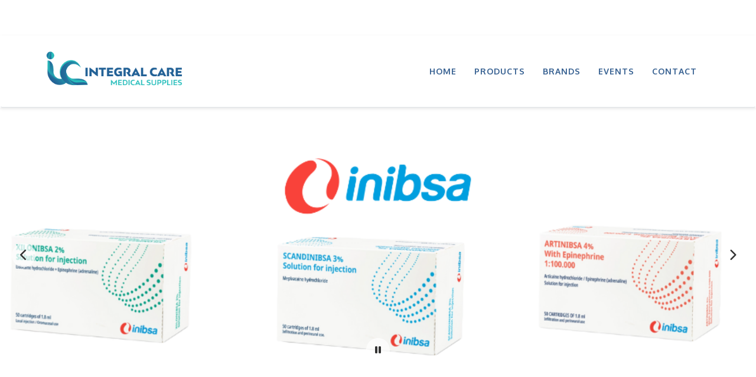

--- FILE ---
content_type: text/html; charset=utf-8
request_url: http://integralcareqa.com/Home/Contact
body_size: 5493
content:
<!DOCTYPE html>
<html lang="en">
<head>
    <meta charset="UTF-8">
    <meta http-equiv="X-UA-Compatible" content="IE=edge">
    <meta name="viewport" content="width=device-width, initial-scale=1.0">
    <title>Integral Care Qatar</title>
    <script src="https://kit.fontawesome.com/054db2976a.js" crossorigin="anonymous"></script>
    <!-- Bootstrap -->
    <link href="https://cdn.jsdelivr.net/npm/bootstrap@5.1.3/dist/css/bootstrap.min.css" rel="stylesheet" integrity="sha384-1BmE4kWBq78iYhFldvKuhfTAU6auU8tT94WrHftjDbrCEXSU1oBoqyl2QvZ6jIW3" crossorigin="anonymous">
    <link rel="stylesheet" href="https://cdnjs.cloudflare.com/ajax/libs/hover.css/2.1.1/css/hover-min.css" integrity="sha512-SJw7jzjMYJhsEnN/BuxTWXkezA2cRanuB8TdCNMXFJjxG9ZGSKOX5P3j03H6kdMxalKHZ7vlBMB4CagFP/de0A==" crossorigin="anonymous" referrerpolicy="no-referrer" />
    <link rel="stylesheet" href="/css/fi/style.css">
    <!--Google fonts-->
    <link rel="preconnect" href="https://fonts.googleapis.com">
    <link rel="preconnect" href="https://fonts.gstatic.com" crossorigin>
    <link href="https://fonts.googleapis.com/css2?family=Oxygen:wght@300;400;700&display=swap" rel="stylesheet">
    <link rel="stylesheet" href="/css/owl.carousel.min.css">
    <link rel="stylesheet" href="/css/owl.theme.default.min.css">
    <link rel="stylesheet" href="/css/style.css">

    <!-- Favicon -->
    <link rel="apple-touch-icon" sizes="180x180" href="/img/favicon/apple-touch-icon.png">
    <link rel="icon" type="image/png" sizes="32x32" href="/img/favicon/favicon-32x32.png">
    <link rel="icon" type="image/png" sizes="16x16" href="/img/favicon/favicon-16x16.png">
    <link rel="manifest" href="/img/favicon/site.webmanifest">
    <link rel="mask-icon" href="/img/favicon/safari-pinned-tab.svg" color="#5bbad5">
    <link rel="shortcut icon" href="/img/favicon/favicon.ico">
    <meta name="msapplication-TileColor" content="#da532c">
    <meta name="msapplication-config" content="/img/favicon/browserconfig.xml">
    <meta name="theme-color" content="#ffffff">

    <link href="/Content/css?v=MDbdFKJHBa_ctS5x4He1bMV0_RjRq8jpcIAvPpKiN6U1" rel="stylesheet"/>

    <script src="/bundles/modernizr?v=wBEWDufH_8Md-Pbioxomt90vm6tJN2Pyy9u9zHtWsPo1"></script>

    <script src="/bundles/jquery?v=FVs3ACwOLIVInrAl5sdzR2jrCDmVOWFbZMY6g6Q0ulE1"></script>

    <script src="https://code.jquery.com/jquery-3.6.0.js"></script>
    <script src="/Scripts/tinymce/jquery.tinymce.js" type="text/javascript"></script>

    <style>
        /* Sticky header styles */
        header {
            position: sticky;
            top: 0;
            z-index: 1000;
            background-color: white;
            box-shadow: 0 2px 5px rgba(0,0,0,0.1);
        }

        /* Adjust body content to account for sticky header */
        body {
            padding-top: 60px;
        }

        /* Ensure smooth transitions */
        html {
            scroll-behavior: smooth;
        }

        /* Carousel Styles */
        #subHeader {
            height: 400px;
            overflow: hidden;
            position: relative;
            margin-bottom: 30px;
        }

        .carousel-container {
            width: 100%;
            height: 100%;
            position: relative;
        }

        .carousel-slide {
            width: 100%;
            height: 100%;
            position: absolute;
            top: 0;
            left: 0;
            opacity: 0;
            transition: opacity 1s ease-in-out;
            background-size: cover;
            background-position: center;
            background-repeat: no-repeat;
        }

        .carousel-slide.active {
            opacity: 1;
        }

        /* Carousel Controls */
        .carousel-controls {
            position: absolute;
            bottom: 20px;
            left: 50%;
            transform: translateX(-50%);
            display: flex;
            gap: 10px;
            z-index: 10;
        }

        .carousel-nav {
            position: absolute;
            top: 50%;
            width: 100%;
            display: flex;
            justify-content: space-between;
            transform: translateY(-50%);
            z-index: 10;
        }

        .carousel-arrow {
            width: 40px;
            height: 40px;
            background-color: rgba(255,255,255,0.7);
            border-radius: 50%;
            display: flex;
            align-items: center;
            justify-content: center;
            cursor: pointer;
            margin: 0 20px;
            transition: all 0.3s ease;
        }

        .carousel-arrow:hover {
            background-color: rgba(255,255,255,0.9);
        }

        .carousel-arrow i {
            color: #333;
            font-size: 20px;
        }

        .carousel-pause {
            width: 40px;
            height: 40px;
            background-color: rgba(255,255,255,0.7);
            border-radius: 50%;
            display: flex;
            align-items: center;
            justify-content: center;
            cursor: pointer;
            transition: all 0.3s ease;
        }

        .carousel-pause:hover {
            background-color: rgba(255,255,255,0.9);
        }

        .carousel-pause i {
            color: #333;
            font-size: 16px;
        }

        /* Responsive adjustments */
        @media screen and (max-width: 768px) {
            #subHeader {
                height: 250px;
            }

            .carousel-arrow,
            .carousel-pause {
                width: 30px;
                height: 30px;
            }

            .carousel-arrow i,
            .carousel-pause i {
                font-size: 14px;
            }
        }
    </style>
</head>
<body>
    <!-- Header section remains unchanged -->
    <header>
        <nav class="navbar navbar-expand-lg navbar-light bg-white bg-light pt-0 pb-0 border-bottom">
            <div class="container">
                <a class="navbar-brand" href="/">
                    <img src="/img/HE-Logo.png" alt="Logo" width="250">
                </a>
                <button class="navbar-toggler" type="button" data-bs-toggle="collapse" data-bs-target="#navbarSupportedContent" aria-controls="navbarSupportedContent" aria-expanded="false" aria-label="Toggle navigation">
                    <i class="fa-solid fa-bars menuIcon"></i>
                </button>
                <div class="collapse navbar-collapse" id="navbarSupportedContent">
                    <ul class="navbar-nav ms-auto mb-2 mb-lg-0" style="float:right">
                        <li class="nav-item">
                            <a class="nav-link" href="/HomeModels/">Home</a>
                        </li>
                        <li class="nav-item">
                            <a class="nav-link" id="prodbutn">Products</a>
                        </li>
                        <li class="nav-item">
                            <a class="nav-link" href="/Partners/Index2">Brands</a>
                        </li>
                        <li class="nav-item">
                            <a class="nav-link" href="/Events/">Events</a>
                        </li>
                        <li class="nav-item">
                            <a class="nav-link" href="/Home/Contact">Contact</a>
                        </li>
                    </ul>
                </div>
            </div>
        </nav>
        <div class="container searchForm d-none">
            <nav class="navbar navbar-expand-lg navbar-light bg-white bg-light pt-0 pb-0 border-bottom">
                <div class="container">
                    <div class="collapse navbar-collapse" id="navbarSupportedContent">
                        <ul class="navbar-nav ms-auto mb-2 mb-lg-0" style="float:right">
                            
    <li class="nav-item dropdown" id="myDropdown">
        <a class="nav-link dropdown-toggle" href="javascript:void(0)" data-bs-toggle="dropdown">  DENTAL  </a>
        <ul class="dropdown-menu">
            <li class="dropdown-submenu">
                <a class="dropdown-item test" href="javascript:void(0)"> Categories &raquo;</a>
                <ul class="dropdown-menu">
                    <li><a class="dropdown-item" href="/SubCategories/Details/1">Etching &amp; Bond</a></li>
                    <li><a class="dropdown-item" href="/SubCategories/Details/2">Impression Materials</a></li>
                    <li><a class="dropdown-item" href="/SubCategories/Details/3">Instruments </a></li>
                    <li><a class="dropdown-item" href="/SubCategories/Details/4">miscellaneous </a></li>
                    <li><a class="dropdown-item" href="/SubCategories/Details/5">Restotative </a></li>
                    <li><a class="dropdown-item" href="/SubCategories/Details/12">Cement &amp; Temporary Materials</a></li>
                    <li><a class="dropdown-item" href="/SubCategories/Details/13"> Disposible</a></li>
                    <li><a class="dropdown-item" href="/SubCategories/Details/14">Endodontic</a></li>
                    <li><a class="dropdown-item" href="/SubCategories/Details/17">Anesthesia</a></li>
                    <li><a class="dropdown-item" href="/SubCategories/Details/18">VENEER</a></li>
                    <li><a class="dropdown-item" href="/SubCategories/Details/19">whitening </a></li>
                    <li><a class="dropdown-item" href="/SubCategories/Details/22">Polishing </a></li>
                    <li><a class="dropdown-item" href="/SubCategories/Details/23">Implant</a></li>
                    <li><a class="dropdown-item" href="/SubCategories/Details/28">Accessories</a></li>
                    <li><a class="dropdown-item" href="/SubCategories/Details/30">Orthodontic </a></li>

                </ul>
            </li>
                                  <li class="dropdown-submenu">
                <a class="dropdown-item test" href="javascript:void(0)"> Partners &raquo; </a>
                <ul class="dropdown-menu">
                        <li><a class="dropdown-item" href="/Partners/Details/26">Produits Dentaires SA</a></li>
                        <li><a class="dropdown-item" href="/Partners/Details/27">Smile Line </a></li>
                        <li><a class="dropdown-item" href="/Partners/Details/28">i-dental </a></li>
                        <li><a class="dropdown-item" href="/Partners/Details/29">beyond</a></li>
                        <li><a class="dropdown-item" href="/Partners/Details/31">TDV</a></li>
                        <li><a class="dropdown-item" href="/Partners/Details/32">inibsa</a></li>
                        <li><a class="dropdown-item" href="/Partners/Details/34">vista</a></li>
                        <li><a class="dropdown-item" href="/Partners/Details/35">keystone </a></li>
                        <li><a class="dropdown-item" href="/Partners/Details/36">DiaDent</a></li>
                        <li><a class="dropdown-item" href="/Partners/Details/37">Lascod </a></li>
                        <li><a class="dropdown-item" href="/Partners/Details/38">Zogear </a></li>
                        <li><a class="dropdown-item" href="/Partners/Details/45">ivoclar</a></li>
                        <li><a class="dropdown-item" href="/Partners/Details/46">Microcopy </a></li>
                        <li><a class="dropdown-item" href="/Partners/Details/47">EVE </a></li>
                        <li><a class="dropdown-item" href="/Partners/Details/48">ZimVie</a></li>
                        <li><a class="dropdown-item" href="/Partners/Details/49">tgDent</a></li>
                        <li><a class="dropdown-item" href="/Partners/Details/50">DB ORTHODONTICS</a></li>
                        <li><a class="dropdown-item" href="/Partners/Details/51">TiaDent</a></li>
                        <li><a class="dropdown-item" href="/Partners/Details/58">Accessories</a></li>
                  
                </ul>
            </li>
        </ul>
    </li>
    <li class="nav-item dropdown" id="myDropdown">
        <a class="nav-link dropdown-toggle" href="javascript:void(0)" data-bs-toggle="dropdown">  EQUIPMENT  </a>
        <ul class="dropdown-menu">
            <li class="dropdown-submenu">
                <a class="dropdown-item test" href="javascript:void(0)"> Categories &raquo;</a>
                <ul class="dropdown-menu">
                    <li><a class="dropdown-item" href="/SubCategories/Details/21">Machine </a></li>

                </ul>
            </li>
                                  <li class="dropdown-submenu">
                <a class="dropdown-item test" href="javascript:void(0)"> Partners &raquo; </a>
                <ul class="dropdown-menu">
                        <li><a class="dropdown-item" href="/Partners/Details/39">Trident</a></li>
                        <li><a class="dropdown-item" href="/Partners/Details/40">MGF</a></li>
                        <li><a class="dropdown-item" href="/Partners/Details/41">WOODPECKER</a></li>
                        <li><a class="dropdown-item" href="/Partners/Details/52">Cefla - Mocom</a></li>
                  
                </ul>
            </li>
        </ul>
    </li>
    <li class="nav-item dropdown" id="myDropdown">
        <a class="nav-link dropdown-toggle" href="javascript:void(0)" data-bs-toggle="dropdown">  DENTAL LABORATORY  </a>
        <ul class="dropdown-menu">
            <li class="dropdown-submenu">
                <a class="dropdown-item test" href="javascript:void(0)"> Categories &raquo;</a>
                <ul class="dropdown-menu">
                    <li><a class="dropdown-item" href="/SubCategories/Details/29">Material</a></li>
                    <li><a class="dropdown-item" href="/SubCategories/Details/25">Machine</a></li>
                    <li><a class="dropdown-item" href="/SubCategories/Details/27">Other</a></li>

                </ul>
            </li>
                                  <li class="dropdown-submenu">
                <a class="dropdown-item test" href="javascript:void(0)"> Partners &raquo; </a>
                <ul class="dropdown-menu">
                        <li><a class="dropdown-item" href="/Partners/Details/53">IVOCLAR</a></li>
                        <li><a class="dropdown-item" href="/Partners/Details/54">VHF</a></li>
                        <li><a class="dropdown-item" href="/Partners/Details/55">SIRIO</a></li>
                        <li><a class="dropdown-item" href="/Partners/Details/56">EVE</a></li>
                        <li><a class="dropdown-item" href="/Partners/Details/57">BLOOMDEN</a></li>
                  
                </ul>
            </li>
        </ul>
    </li>

                        </ul>
                    </div>
                </div>
            </nav>
        </div>
    </header>

    <!-- Image Carousel Section with Controls -->
    <div id="subHeader">
        <div class="carousel-container">
            <!-- Navigation Arrows -->
            <div class="carousel-nav">
                <div class="carousel-arrow" onclick="prevSlide()">
                    <i class="fas fa-chevron-left"></i>
                </div>
                <div class="carousel-arrow" onclick="nextSlide()">
                    <i class="fas fa-chevron-right"></i>
                </div>
            </div>

            <!-- Pause Button -->
            <div class="carousel-controls">
                <div class="carousel-pause" onclick="togglePause()">
                    <i class="fas fa-pause"></i>
                </div>
            </div>

            <!-- Carousel Slides -->
            
   
            <div class="carousel-slide active" style="background-image: url('/corsouls/638855637028308450inibsa website (1).png')"></div>
            <div class="carousel-slide" style="background-image: url('/corsouls/6388556357020134132.png')"></div>
            <div class="carousel-slide" style="background-image: url('/corsouls/6388556354926262421.png')"></div>
            <div class="carousel-slide" style="background-image: url('/corsouls/638855627876441448mocom website.png')"></div>




        </div>
    </div>

    <!-- Main section -->
    <main>
        
<main class="mainP sectionPadding">
    <div class="container text-grey">
        <p class="text-center">
            We are always happy to hear from you. <br>
            Our professional team is ready to fulfill your requests quickly and accurately
        </p>
        <div class="row mt-5">
            <div class="col-lg-5 mb-3">
                <h4 class="text-blue-s">We Welcome You To Contact Our Office</h4>
                <p class="text-muted text-left">Dr. Yaser Shamtia</p>
                <div class="row mt-5">
                    <div class="col-lg-6">
                        <p>
                            Mobile : + 974 555 11 676 <br>
                            Tel. : + 974 448 68 263 <br>
                            Fax. : + 974 448 68 263 <br>
                            P. O. Box : 23432, Doha – Qatar
                        </p>
                    </div>
                    <div class="col-lg-6">
                        <p>
                            State of Qatar - Doha <br>
                            Ain Khaled Area - Area No. 56 <br>
                            Salwa Road, Street No. 340 <br>
                            Al-Kholaify Building No. 361 <br>
                            First Floor, Office No. 6
                        </p>
                    </div>
                </div>

                <p class="m-0">Call us: <i class="fas fa-phone"></i> <a class="text-grey" href="tel:+974 4486 8263">+974 4486 8263</a></p>
                <p class="m-0">Have any questions? <i class="fa-solid fa-question"></i> <a class="text-grey" href="mailto:info@integralcareqa.com">info@integralcareqa.com</a></p>
                <p class="m-0">Our Office <i class="fa-solid fa-location-crosshairs"></i> <a class="text-grey" href="https://goo.gl/maps/zsYyLjq6Hn4QPQiK6">Location</a></p>
            </div>
            <div class="col-lg-7">
                <form action="" method="">
                    <div class="row">
                        <div class="form-group col-lg-6 mb-3">
                            <input class="form-control" type="text" placeholder="Your name" name="" id="">
                        </div>
                        <div class="form-group col-lg-6 mb-3">
                            <input class="form-control" type="email" placeholder="Your email" name="" id="">
                        </div>
                        <div class="form-group col-lg-12 mb-3">
                            <input class="form-control" type="text" placeholder="Subject" name="" id="">
                        </div>
                        <div class="form-group col-lg-12 mb-3">
                            <textarea class="form-control" id="exampleFormControlTextarea1" rows="8" placeholder="Message"></textarea>
                        </div>
                        <div class="otherButton">
                            <input type="submit" class="btn specButt1" value="Send a message">
                        </div>
                    </div>
                </form>
            </div>
        </div>

    </div>
</main>
    </main>

    <!-- Footer Section -->
    <footer class="bg-light mt-auto">
        <div class="container">
            <div class="row p-3">
                <div class="col-lg-3 mb-5">
                    <img class="img-fluid" src="/img/FO-Logo.png" alt="footlogo" width="100">
                    <h6 class="text-blue-s mt-3">Integral Care Qatar</h6>
                </div>
                <div class="col-lg-2 mb-5 footer-list">
                    <h4 class="text-blue-s">Our Field</h4>
                    <ul class="footerList p-0">
                            <li><a href="/Categories/Details/1">DENTAL</a></li>
    <li><a href="/Categories/Details/5">EQUIPMENT</a></li>
    <li><a href="/Categories/Details/9">DENTAL LABORATORY</a></li>



                    </ul>
                </div>
                <div class="col-lg-2 footer-list">
                    <h4 class="text-blue-s">Our Site</h4>
                    <ul class="footerList p-0">
                        <li><a href="/Home/Index">Home</a></li>
                        <li><a href="/Products/Index">Products</a></li>
                        <li><a href="/Home/Contact">Contact</a></li>
                    </ul>
                </div>
            </div>
        </div>
    </footer>

    <div class="footerBottom bg-light-dark text-center">
        <p class="p-0 m-0">© 2025 Integral Care Qatar. All Rights Reserved.</p>
    </div>

    <!-- JavaScript Libraries -->
    <script src="/js/owl.carousel.min.js"></script>
    <script src="https://cdn.jsdelivr.net/npm/bootstrap@5.1.3/dist/js/bootstrap.bundle.min.js" integrity="sha384-ka7Sk0Gln4gmtz2MlQnikT1wXgYsOg+OMhuP+IlRH9sENBO0LRn5q+8nbTov4+1p" crossorigin="anonymous"></script>
    <script src="/js/script2.js"></script>

    <!-- Carousel Script -->
    <script>
        document.addEventListener('DOMContentLoaded', function() {
            // Image Carousel Functionality
            const slides = document.querySelectorAll('.carousel-slide');
            let currentSlide = 0;
            const slideInterval = 5000; // 5 seconds
            let isPaused = false;
            let carouselTimer;
            const pauseBtn = document.querySelector('.carousel-pause i');

            // Initialize first slide
            slides[currentSlide].classList.add('active');

            function goToSlide(n) {
                slides[currentSlide].classList.remove('active');
                currentSlide = (n + slides.length) % slides.length;
                slides[currentSlide].classList.add('active');
            }

            function nextSlide() {
                goToSlide(currentSlide + 1);
                if (!isPaused) resetTimer();
            }

            function prevSlide() {
                goToSlide(currentSlide - 1);
                if (!isPaused) resetTimer();
            }

            function startCarousel() {
                carouselTimer = setInterval(nextSlide, slideInterval);
            }

            function resetTimer() {
                clearInterval(carouselTimer);
                if (!isPaused) startCarousel();
            }

            function togglePause() {
                isPaused = !isPaused;
                if (isPaused) {
                    clearInterval(carouselTimer);
                    pauseBtn.classList.remove('fa-pause');
                    pauseBtn.classList.add('fa-play');
                } else {
                    startCarousel();
                    pauseBtn.classList.remove('fa-play');
                    pauseBtn.classList.add('fa-pause');
                }
            }

            // Start the carousel automatically
            startCarousel();

            // Make controls available globally
            window.nextSlide = nextSlide;
            window.prevSlide = prevSlide;
            window.togglePause = togglePause;

            // Other existing JavaScript functions
            function openInNewTab(href) {
                Object.assign(document.createElement('a'), {
                    target: '_blank',
                    rel: 'noopener noreferrer',
                    href: href,
                }).click();
            }

            $('.owl-no-dots').owlCarousel({
                dots: false,
                center: true,
                items: 2,
                loop: true,
                margin: 5,
                autoplay: true,
                responsive: {
                    600: {
                        items: 8
                    }
                }
            });

            $('.loop').owlCarousel({
                center: true,
                items: 2,
                loop: true,
                margin: 5,
                autoplay: true,
                responsive: {
                    600: {
                        items: 4
                    }
                }
            });
        });
    </script>

    
</body>
</html>

--- FILE ---
content_type: text/css
request_url: http://integralcareqa.com/css/fi/style.css
body_size: 2349
content:
/*body{
    font-family: "Oxygen",Helvetica,Arial,sans-serif!important;
}
.navbar{
    z-index: 999;
}
.nav-link{
    font-size: 14px;
    font-weight: 700;
    letter-spacing: 1px;
    color: #366091!important;
    margin: 10px;
    text-transform: uppercase;
}
.nav-item:hover{
    background-color: #f8f8f8;
    color: #51c9c8!important;
    transition: 0.3s all ease-in-out;
}
.nav-item{
    position: relative;
    display: block;
    line-height: 60px;
}
.dropdown:hover > ul{
    display: block;
}
.dropdown li:hover > ul {
    display: block;
    margin-top: 0;
}
.dropdown-menu{
    margin-top: 0;
    line-height: 1.5;
    border: 0;
    border-radius: 0px;
    box-shadow: 2px 2px 2px 0 rgb(0 0 0 / 3%);
    padding: 0;
}
.dropdown-item{
    border-bottom: 1px solid rgba(0,0,0,0.05);
}
.dropdown-item:hover{
    background-color: #f8f8f8;
    color: #51c9c8!important;
    transition: 0.1s all ease-in-out;
}
.menuIcon{
    color: #51c9c8;
    font-size: 28px;
}
.navbar-toggler{
    border: 0;
}
.navbar-toggler:focus {
    text-decoration: none;
    outline: 0;
    box-shadow: none;
}
.nav-item > .dropdown{
    line-height: 0!important;
}
@media (max-width: 991.98px) { 
    .nav-item{
        line-height: 0px!important;
    }
}
.dropdown-submenu {
    position: relative;
}

.dropdown-submenu .dropdown-menu {
    top: 0;
    left: 100%;
    margin-top: -1px;
}
.dropdown-submenu .dropdown-menu li a, .dropdown a{
    color: #366091!important;
}
#subHeader .title{
    width: 100%;
    font-size: 60px;
    line-height: 60px;
    font-weight: 400;
    letter-spacing: 5px;
    text-transform: uppercase;
    color: #fff; 
}
.sectionPadding{
    padding-top: 100px;
}
.mainP .sectionHeader .title h1{
    font-size: 50px;
    text-transform: uppercase;
    color: #366091 ;
}
.mainP .sectionMain p{
    font-size: 24px;
}
.sticky {
    position: fixed;
    top: 0;
    width: 100%;
}
.opacity-95{
    opacity: .95!important;
}
.btn-spec-main {
    background: rgba(92, 185, 185, 0.75);
    color: white;
    border: 0;
    padding: 11px 31px;
    border-radius: 100px;
    float: right;
    text-align: center;
    text-decoration: none;
    letter-spacing: 1px;
}
.btn-spec-main:hover{
    color: white;
}
footer{
    padding: 50px 0;
    border-top: 1px solid #ddd;
}
.text-blue-s{
    color: #366091!important;
}
.footer-list h4{
    letter-spacing: 2px;
    font-weight: 700;
    font-size: 18px;
}
.footer-list h4:after{
    background: #dfdfdf;
    content: "";
    display: block;
    height: 1px;
    margin-top: 20px;
    width: 90px;
}
.footerList{
    line-height: 35px; 
    width: 46%; 
    margin-left: 4%;
    list-style: none;
}
.footerList a{
    color: #8f939d;
    text-decoration: none;
    font-size: 14px;
}
.footerList a:hover{
    text-decoration: underline;
}
.bg-light-dark{
    background-color: rgb(234 234 234);
}
.bg-blue{
    background-color: #366091;
}
.footerBottom{
    padding: 30px 0;
    color: #5cb9b9;
    font-size: 14px;
}
.sectionTitle{
    color: #6d6d6d;
    letter-spacing: 2px;
    font-weight: lighter;
}
.titleSepe{
    color: #d6d6d6;
    margin-top: 40px;
}
.productTitle{
    font-weight: lighter;
    color: #366091;
    text-align: center;
    margin-top: 15px;
}
.productLink{
    text-decoration: none;
}
.productLink img:hover{
    opacity: .8;
    transition: 0.2s all ease-in-out;
}
.specButt1{
    background-color: #366091;
    color: white;
    border: none;
    border-radius: 10px;
    padding: 10px 20px;
    font-size: 14px;
}
.specButt1:hover{
    opacity: .9;
    transition: 0.2s all ease-in-out;
    color: white;
}
.breadcrumb a{
    text-decoration: none;
    color: #000;
}
.breadcrumb a:hover{
    text-decoration: underline;
}
.containerSpec{
    width: 100%;
    padding-right: var(--bs-gutter-x,2.75rem);
    padding-left: var(--bs-gutter-x,2.75rem);
    margin-right: auto;
    margin-left: auto;
}
.pager .pages{
    display: inline-block;
    margin: 20px 30px 0;
    padding: 4px 3px;
    -webkit-border-radius: 5px;
    border-radius: 5px;
    background-color: #f8f8f8;
}
.pager .pages a, .pager .pages span.page-numbers {
    display: inline-block;
    margin: 0 1px;
    width: 35px;
    height: 35px;
    line-height: 35px;
    text-align: center;
    -webkit-border-radius: 5px;
    border-radius: 5px;
    color: #a8a8a8;
    text-decoration: none;
}
.pager .pages a:hover{
    background-color: #366091;
    text-decoration: none;
    color: white;
    transition: 0.2s all ease-in-out;
}
.pager .pages .active{
    background-color: #366091;
    text-decoration: none;
    color: white;
}
.pages-container{
    text-align: center;
    margin-top: 25px;
    margin-bottom: 25px;
}
.product-categories h4{
    letter-spacing: 2px;
}

.productCategories ul{
    list-style-type: square;
    color: #fff;
    padding: 5px 10px 5px 30px;
}
.productCategories ul li{
    position: relative;
}
.productCategories ul li a{
    color: white;
    text-decoration: none;
    font-size: 14px;
}
.productCategories ul li a:hover{
    text-decoration: underline;
}
.productCategories ul {
    list-style-type: square;
    color: #fff;
}
.productsList{
    list-style: none;
    padding: 0;
    position: relative;
    margin-top: 20px;
}
.productsList li{
    margin-bottom: 15px;
    position: relative;
}
.productsList li:after{
    content: "";
    z-index: 1;
    border-bottom: 1px solid #b8b8b8;
    display: block;
    margin-top: 15px;
}
.productsList a{
    color: #6c6d67;
    text-decoration: none;
    font-weight: 700;
}
.productsList li a:hover{
    color: #366091;
    text-decoration: underline;
}
.form-control:focus {
    border: 0;
    box-shadow: 0 0 0 .25rem #366091a3;
}
.text-grey{
    color: #6d6d6d;
}
#subHeader{
    background-image: url('../img/IntegralCareHeader.jpg');
    background-position: center top;
    background-repeat: no-repeat;
    background-size: cover;
    margin-top: 50px;
}
#subHeader .container{
    padding: 100px;
}*/




body{
    font-family: "Oxygen",Helvetica,Arial,sans-serif!important;
}
.navbar{
    z-index: 999;
}
.nav-link{
    font-size: 14px;
    font-weight: 700;
    letter-spacing: 1px;
    color: #366091!important;
    margin: 10px;
    text-transform: uppercase;
}
.nav-item:hover{
    background-color: #f8f8f8;
    color: #51c9c8!important;
    transition: 0.3s all ease-in-out;
}
.nav-item{
    position: relative;
    display: block;
    line-height: 60px;
}
.dropdown:hover > ul{
    display: block;
}
.dropdown li:hover > ul {
    display: block;
    margin-top: 0;
}
.dropdown-menu{
    margin-top: 0;
    line-height: 1.5;
    border: 0;
    border-radius: 0px;
    box-shadow: 2px 2px 2px 0 rgb(0 0 0 / 3%);
    padding: 0;
}
.dropdown-item{
    border-bottom: 1px solid rgba(0,0,0,0.05);
}
.dropdown-item:hover{
    background-color: #f8f8f8;
    color: #51c9c8!important;
    transition: 0.1s all ease-in-out;
}
.menuIcon{
    color: #51c9c8;
    font-size: 28px;
}
.navbar-toggler{
    border: 0;
}
.navbar-toggler:focus {
    text-decoration: none;
    outline: 0;
    box-shadow: none;
}
.nav-item > .dropdown{
    line-height: 0!important;
}
@media (max-width: 991.98px) { 
    .nav-item{
        line-height: 0px!important;
    }
}
.dropdown-submenu {
    position: relative;
}

.dropdown-submenu .dropdown-menu {
    top: 0;
    left: 100%;
    margin-top: -1px;
}
.dropdown-submenu .dropdown-menu li a, .dropdown a{
    color: #366091!important;
}
#subHeader .title{
    width: 100%;
    line-height: 60px;
    font-size: 40px;
    font-weight: 400;
    letter-spacing: 5px;
    text-transform: uppercase;
    color: #fff; 
}
.sectionPadding{
    padding-top: 100px;
}
.mainP .sectionHeader .title h1{
    font-size: 50px;
    text-transform: uppercase;
    color: #366091 ;
}
.mainP .sectionMain p{
    font-size: 24px;
}
.sticky {
    position: fixed;
    top: 0;
    width: 100%;
}
.opacity-95{
    opacity: .95!important;
}
.btn-spec-main {
    background: rgba(92, 185, 185, 0.75);
    color: white;
    border: 0;
    padding: 11px 31px;
    border-radius: 100px;
    float: right;
    text-align: center;
    text-decoration: none;
    letter-spacing: 1px;
}
.btn-spec-main:hover{
    color: white;
}
footer{
    padding: 50px 0;
    border-top: 1px solid #ddd;
}
.text-blue-s{
    color: #366091!important;
}
.footer-list h4{
    letter-spacing: 2px;
    font-weight: 700;
    font-size: 18px;
}
.footer-list h4:after{
    background: #dfdfdf;
    content: "";
    display: block;
    height: 1px;
    margin-top: 20px;
    width: 90px;
}
.footerList{
    line-height: 35px; 
    width: 46%; 
    margin-left: 4%;
    list-style: none;
}
.footerList a{
    color: #8f939d;
    text-decoration: none;
    font-size: 14px;
}
.footerList a:hover{
    text-decoration: underline;
}
.bg-light-dark{
    background-color: rgb(234 234 234);
}
.bg-blue{
    background-color: #366091;
}
.footerBottom{
    padding: 30px 0;
    color: #5cb9b9;
    font-size: 14px;
}
.sectionTitle{
    color: #6d6d6d;
    letter-spacing: 2px;
    font-weight: lighter;
}
.titleSepe{
    color: #d6d6d6;
    margin-top: 40px;
}
.productTitle{
    font-weight: lighter;
    color: #366091;
    text-align: center;
    margin-top: 15px;
}
.productLink{
    text-decoration: none;
}
.productLink img:hover{
    opacity: .8;
    transition: 0.2s all ease-in-out;
}
.specButt1{
    background-color: #366091;
    color: white;
    border: none;
    border-radius: 10px;
    padding: 10px 20px;
    font-size: 14px;
}
.specButt1:hover{
    opacity: .9;
    transition: 0.2s all ease-in-out;
    color: white;
}
.breadcrumb a{
    text-decoration: none;
    color: #fff;
}
.breadcrumb a:hover{
    text-decoration: underline;
}
.containerSpec{
    width: 100%;
    padding-right: var(--bs-gutter-x,2.75rem);
    padding-left: var(--bs-gutter-x,2.75rem);
    margin-right: auto;
    margin-left: auto;
}
.pager .pages{
    display: inline-block;
    margin: 20px 30px 0;
    padding: 4px 3px;
    -webkit-border-radius: 5px;
    border-radius: 5px;
    background-color: #f8f8f8;
}
.pager .pages a, .pager .pages span.page-numbers {
    display: inline-block;
    margin: 0 1px;
    width: 35px;
    height: 35px;
    line-height: 35px;
    text-align: center;
    -webkit-border-radius: 5px;
    border-radius: 5px;
    color: #a8a8a8;
    text-decoration: none;
}
.pager .pages a:hover{
    background-color: #366091;
    text-decoration: none;
    color: white;
    transition: 0.2s all ease-in-out;
}
.pager .pages .active{
    background-color: #366091;
    text-decoration: none;
    color: white;
}
.pages-container{
    text-align: center;
    margin-top: 25px;
    margin-bottom: 25px;
}
.product-categories h4{
    letter-spacing: 2px;
}

.productCategories ul{
    list-style-type: square;
    color: #fff;
    padding: 5px 10px 5px 30px;
    text-align: left;
}
.productCategories ul li{
    position: relative;
}
.productCategories ul li a{
    color: white;
    text-decoration: none;
    font-size: 14px;
}
.productCategories ul li a:hover{
    text-decoration: underline;
}
.productCategories ul {
    list-style-type: square;
    color: #fff;
}
.productsList{
    list-style: none;
    padding: 0;
    position: relative;
    margin-top: 20px;
}
.productsList li{
    margin-bottom: 15px;
    position: relative;
}
.productsList li:after{
    content: "";
    z-index: 1;
    border-bottom: 1px solid #b8b8b8;
    display: block;
    margin-top: 15px;
}
.productsList a{
    color: #6c6d67;
    text-decoration: none;
    font-weight: 700;
}
.productsList li a:hover{
    color: #366091;
    text-decoration: underline;
}
.form-control:focus {
    border: 0;
    box-shadow: 0 0 0 .25rem #366091a3;
}
.text-grey{
    color: #6d6d6d;
}
#subHeader{
    background-image: url('../img/IntegralCare-Header-Main.jpeg');
    background-position: center top;
    background-repeat: no-repeat;
    background-size: cover;
    margin-top: 50px;
}
#subHeader .container{
    padding: 100px 0 100px 0;
}
#facebook {
    font-size: 40px;
    color: #3B5998;
}
#twitter{
    font-size: 40px;
    color: #55ACEE;
}
#pinterest{
    font-size: 40px;
    color: #cb2027;
}
.social-media .nav-item {
    line-height: 0px!important;
    text-align: center;
}
.social-media .nav-item:hover {
    background-color: transparent;
  }
  .categories a{
      color: rgb(84, 80, 80)!important;
  }
  .accordion-item{
    border-left: 3px solid #366091!important;
  }
  .accordion-item:focus{
    outline: 0!important;
  }

  /* forms */

.form-signin .checkbox {
  font-weight: 400;
}

.form-signin .form-floating:focus-within {
  z-index: 2;
}
.form-signin button{
    float: none;
}
.downloadButton .btn-spec-main{
    float: none;
}

.owl-theme .owl-dots .owl-dot.active span, .owl-theme .owl-dots .owl-dot:hover span {
    border: 5px solid #366091;
    background: #fff;
    transition: 0.2s all ease-in-out;
}
.owl-theme .owl-dots .owl-dot span {
    width: 15px;
    height: 15px;
    background: #fff;
    border: 2px solid #366091;
}
.imagesGalleryTitle:before{
    margin: 0 auto;
    margin-bottom: 5px;
    background: #366091;
    content: "";
    display: block;
    height: 1px;
    margin-top: 10px;
    width: 20%;
}
.imagesGalleryTitle:after{
    margin: 0 auto;
    margin-bottom: 5px;
    background: #366091;
    content: "";
    display: block;
    height: 1px;
    margin-top: 10px;
    width: 20%;
}
.sectionTitleDecorater{
    color: #366091;
}
.noRadius{
    border-radius: 0!important;
}
.sectionTitleDecorater:after{
    margin-bottom: 10px;
    background: #366091;
    content: "";
    display: block;
    height: 2px;
    width: 15%;
}
.gallery .item img{
    border-radius: 5px;
}
.btn-outline-primary {
    color: #366091;
    border-color: #366091;
  }
  .btn-outline-primary:hover {
    color: #fff;
    background-color: #366091;
    border-color: #366091;
  }
  .btn-outline-primary:focus{
    outline: 0!important;
    box-shadow: 0 0 0 .25rem #366091a3;
  }
  .item .card-body{
    padding: 0;
  }
  .item .card-body h6{
    padding: 5px;
  }
  .item a{
    text-decoration: none;
    color: black;
  }


--- FILE ---
content_type: text/css
request_url: http://integralcareqa.com/css/style.css
body_size: 2357
content:
/*body{
    font-family: "Oxygen",Helvetica,Arial,sans-serif!important;
}
.navbar{
    z-index: 999;
}
.nav-link{
    font-size: 14px;
    font-weight: 700;
    letter-spacing: 1px;
    color: #366091!important;
    margin: 10px;
    text-transform: uppercase;
}
.nav-item:hover{
    background-color: #f8f8f8;
    color: #51c9c8!important;
    transition: 0.3s all ease-in-out;
}
.nav-item{
    position: relative;
    display: block;
    line-height: 60px;
}
.dropdown:hover > ul{
    display: block;
}
.dropdown li:hover > ul {
    display: block;
    margin-top: 0;
}
.dropdown-menu{
    margin-top: 0;
    line-height: 1.5;
    border: 0;
    border-radius: 0px;
    box-shadow: 2px 2px 2px 0 rgb(0 0 0 / 3%);
    padding: 0;
}
.dropdown-item{
    border-bottom: 1px solid rgba(0,0,0,0.05);
}
.dropdown-item:hover{
    background-color: #f8f8f8;
    color: #51c9c8!important;
    transition: 0.1s all ease-in-out;
}
.menuIcon{
    color: #51c9c8;
    font-size: 28px;
}
.navbar-toggler{
    border: 0;
}
.navbar-toggler:focus {
    text-decoration: none;
    outline: 0;
    box-shadow: none;
}
.nav-item > .dropdown{
    line-height: 0!important;
}
@media (max-width: 991.98px) { 
    .nav-item{
        line-height: 0px!important;
    }
}
.dropdown-submenu {
    position: relative;
}

.dropdown-submenu .dropdown-menu {
    top: 0;
    left: 100%;
    margin-top: -1px;
}
.dropdown-submenu .dropdown-menu li a, .dropdown a{
    color: #366091!important;
}
#subHeader .title{
    width: 100%;
    font-size: 60px;
    line-height: 60px;
    font-weight: 400;
    letter-spacing: 5px;
    text-transform: uppercase;
    color: #fff; 
}
.sectionPadding{
    padding-top: 100px;
}
.mainP .sectionHeader .title h1{
    font-size: 50px;
    text-transform: uppercase;
    color: #366091 ;
}
.mainP .sectionMain p{
    font-size: 24px;
}
.sticky {
    position: fixed;
    top: 0;
    width: 100%;
}
.opacity-95{
    opacity: .95!important;
}
.btn-spec-main {
    background: rgba(92, 185, 185, 0.75);
    color: white;
    border: 0;
    padding: 11px 31px;
    border-radius: 100px;
    float: right;
    text-align: center;
    text-decoration: none;
    letter-spacing: 1px;
}
.btn-spec-main:hover{
    color: white;
}
footer{
    padding: 50px 0;
    border-top: 1px solid #ddd;
}
.text-blue-s{
    color: #366091!important;
}
.footer-list h4{
    letter-spacing: 2px;
    font-weight: 700;
    font-size: 18px;
}
.footer-list h4:after{
    background: #dfdfdf;
    content: "";
    display: block;
    height: 1px;
    margin-top: 20px;
    width: 90px;
}
.footerList{
    line-height: 35px; 
    width: 46%; 
    margin-left: 4%;
    list-style: none;
}
.footerList a{
    color: #8f939d;
    text-decoration: none;
    font-size: 14px;
}
.footerList a:hover{
    text-decoration: underline;
}
.bg-light-dark{
    background-color: rgb(234 234 234);
}
.bg-blue{
    background-color: #366091;
}
.footerBottom{
    padding: 30px 0;
    color: #5cb9b9;
    font-size: 14px;
}
.sectionTitle{
    color: #6d6d6d;
    letter-spacing: 2px;
    font-weight: lighter;
}
.titleSepe{
    color: #d6d6d6;
    margin-top: 40px;
}
.productTitle{
    font-weight: lighter;
    color: #366091;
    text-align: center;
    margin-top: 15px;
}
.productLink{
    text-decoration: none;
}
.productLink img:hover{
    opacity: .8;
    transition: 0.2s all ease-in-out;
}
.specButt1{
    background-color: #366091;
    color: white;
    border: none;
    border-radius: 10px;
    padding: 10px 20px;
    font-size: 14px;
}
.specButt1:hover{
    opacity: .9;
    transition: 0.2s all ease-in-out;
    color: white;
}
.breadcrumb a{
    text-decoration: none;
    color: #000;
}
.breadcrumb a:hover{
    text-decoration: underline;
}
.containerSpec{
    width: 100%;
    padding-right: var(--bs-gutter-x,2.75rem);
    padding-left: var(--bs-gutter-x,2.75rem);
    margin-right: auto;
    margin-left: auto;
}
.pager .pages{
    display: inline-block;
    margin: 20px 30px 0;
    padding: 4px 3px;
    -webkit-border-radius: 5px;
    border-radius: 5px;
    background-color: #f8f8f8;
}
.pager .pages a, .pager .pages span.page-numbers {
    display: inline-block;
    margin: 0 1px;
    width: 35px;
    height: 35px;
    line-height: 35px;
    text-align: center;
    -webkit-border-radius: 5px;
    border-radius: 5px;
    color: #a8a8a8;
    text-decoration: none;
}
.pager .pages a:hover{
    background-color: #366091;
    text-decoration: none;
    color: white;
    transition: 0.2s all ease-in-out;
}
.pager .pages .active{
    background-color: #366091;
    text-decoration: none;
    color: white;
}
.pages-container{
    text-align: center;
    margin-top: 25px;
    margin-bottom: 25px;
}
.product-categories h4{
    letter-spacing: 2px;
}

.productCategories ul{
    list-style-type: square;
    color: #fff;
    padding: 5px 10px 5px 30px;
}
.productCategories ul li{
    position: relative;
}
.productCategories ul li a{
    color: white;
    text-decoration: none;
    font-size: 14px;
}
.productCategories ul li a:hover{
    text-decoration: underline;
}
.productCategories ul {
    list-style-type: square;
    color: #fff;
}
.productsList{
    list-style: none;
    padding: 0;
    position: relative;
    margin-top: 20px;
}
.productsList li{
    margin-bottom: 15px;
    position: relative;
}
.productsList li:after{
    content: "";
    z-index: 1;
    border-bottom: 1px solid #b8b8b8;
    display: block;
    margin-top: 15px;
}
.productsList a{
    color: #6c6d67;
    text-decoration: none;
    font-weight: 700;
}
.productsList li a:hover{
    color: #366091;
    text-decoration: underline;
}
.form-control:focus {
    border: 0;
    box-shadow: 0 0 0 .25rem #366091a3;
}
.text-grey{
    color: #6d6d6d;
}
#subHeader{
    background-image: url('../img/IntegralCareHeader.jpg');
    background-position: center top;
    background-repeat: no-repeat;
    background-size: cover;
    margin-top: 50px;
}
#subHeader .container{
    padding: 100px;
}*/


body{
    font-family: "Oxygen",Helvetica,Arial,sans-serif!important;
}
.navbar{
    z-index: 999;
}
.nav-link{
    font-size: 14px;
    font-weight: 700;
    letter-spacing: 1px;
    color: #366091!important;
    margin: 10px;
    text-transform: uppercase;
}
.nav-item:hover{
    background-color: #f8f8f8;
    color: #51c9c8!important;
    transition: 0.3s all ease-in-out;
}
.nav-item{
    position: relative;
    display: block;
    line-height: 60px;
}
.dropdown:hover > ul{
    display: block;
}
.dropdown li:hover > ul {
    display: block;
    margin-top: 0;
}
.dropdown-menu{
    margin-top: 0;
    line-height: 1.5;
    border: 0;
    border-radius: 0px;
    box-shadow: 2px 2px 2px 0 rgb(0 0 0 / 3%);
    padding: 0;
}
.dropdown-item{
    border-bottom: 1px solid rgba(0,0,0,0.05);
}
.dropdown-item:hover{
    background-color: #f8f8f8;
    color: #51c9c8!important;
    transition: 0.1s all ease-in-out;
}
.menuIcon{
    color: #51c9c8;
    font-size: 28px;
}
.navbar-toggler{
    border: 0;
}
.navbar-toggler:focus {
    text-decoration: none;
    outline: 0;
    box-shadow: none;
}
.nav-item > .dropdown{
    line-height: 0!important;
}
@media (max-width: 991.98px) { 
    .nav-item{
        line-height: 0px!important;
    }
}
.dropdown-submenu {
    position: relative;
}

.dropdown-submenu .dropdown-menu {
    top: 0;
    left: 100%;
    margin-top: -1px;
}
.dropdown-submenu .dropdown-menu li a, .dropdown a{
    color: #366091!important;
}
#subHeader .title{
    width: 100%;
    line-height: 60px;
    font-size: 40px;
    font-weight: 400;
    letter-spacing: 5px;
    text-transform: uppercase;
    color: #fff; 
}
.sectionPadding{
    padding-top: 100px;
}
.mainP .sectionHeader .title h1{
    font-size: 50px;
    text-transform: uppercase;
    color: #366091 ;
}
.mainP .sectionMain p{
    font-size: 24px;
}
.sticky {
    position: fixed;
    top: 0;
    width: 100%;
}
.opacity-95{
    opacity: .95!important;
}
.btn-spec-main {
    background: rgba(92, 185, 185, 0.75);
    color: white;
    border: 0;
    padding: 11px 31px;
    border-radius: 100px;
    float: right;
    text-align: center;
    text-decoration: none;
    letter-spacing: 1px;
}
.btn-spec-main:hover{
    color: white;
}
footer{
    padding: 50px 0;
    border-top: 1px solid #ddd;
}
.text-blue-s{
    color: #366091!important;
}
.footer-list h4{
    letter-spacing: 2px;
    font-weight: 700;
    font-size: 18px;
}
.footer-list h4:after{
    background: #dfdfdf;
    content: "";
    display: block;
    height: 1px;
    margin-top: 20px;
    width: 90px;
}
.footerList{
    line-height: 35px; 
    width: 46%; 
    margin-left: 4%;
    list-style: none;
}
.footerList a{
    color: #8f939d;
    text-decoration: none;
    font-size: 14px;
}
.footerList a:hover{
    text-decoration: underline;
}
.bg-light-dark{
    background-color: rgb(234 234 234);
}
.bg-blue{
    background-color: #366091;
}
.footerBottom{
    padding: 30px 0;
    color: #5cb9b9;
    font-size: 14px;
}
.sectionTitle{
    color: #6d6d6d;
    letter-spacing: 2px;
    font-weight: lighter;
}
.titleSepe{
    color: #d6d6d6;
    margin-top: 40px;
}
.productTitle{
    font-weight: lighter;
    color: #366091;
    text-align: center;
    margin-top: 15px;
}
.productLink{
    text-decoration: none;
}
.productLink img:hover{
    opacity: .8;
    transition: 0.2s all ease-in-out;
}
.specButt1{
    background-color: #366091;
    color: white;
    border: none;
    border-radius: 10px;
    padding: 10px 20px;
    font-size: 14px;
}
.specButt1:hover{
    opacity: .9;
    transition: 0.2s all ease-in-out;
    color: white;
}
.breadcrumb a{
    text-decoration: none;
    color: #fff;
}
.breadcrumb a:hover{
    text-decoration: underline;
}
.containerSpec{
    width: 100%;
    padding-right: var(--bs-gutter-x,2.75rem);
    padding-left: var(--bs-gutter-x,2.75rem);
    margin-right: auto;
    margin-left: auto;
}
.pager .pages{
    display: inline-block;
    margin: 20px 30px 0;
    padding: 4px 3px;
    -webkit-border-radius: 5px;
    border-radius: 5px;
    background-color: #f8f8f8;
}
.pager .pages a, .pager .pages span.page-numbers {
    display: inline-block;
    margin: 0 1px;
    width: 35px;
    height: 35px;
    line-height: 35px;
    text-align: center;
    -webkit-border-radius: 5px;
    border-radius: 5px;
    color: #a8a8a8;
    text-decoration: none;
}
.pager .pages a:hover{
    background-color: #366091;
    text-decoration: none;
    color: white;
    transition: 0.2s all ease-in-out;
}
.pager .pages .active{
    background-color: #366091;
    text-decoration: none;
    color: white;
}
.pages-container{
    text-align: center;
    margin-top: 25px;
    margin-bottom: 25px;
}
.product-categories h4{
    letter-spacing: 2px;
}

.productCategories ul{
    list-style-type: square;
    color: #fff;
    padding: 5px 10px 5px 30px;
    text-align: left;
}
.productCategories ul li{
    position: relative;
}
.productCategories ul li a{
    color: white;
    text-decoration: none;
    font-size: 14px;
}
.productCategories ul li a:hover{
    text-decoration: underline;
}
.productCategories ul {
    list-style-type: square;
    color: #fff;
}
.productsList{
    list-style: none;
    padding: 0;
    position: relative;
    margin-top: 20px;
}
.productsList li{
    margin-bottom: 15px;
    position: relative;
}
.productsList li:after{
    content: "";
    z-index: 1;
    border-bottom: 1px solid #b8b8b8;
    display: block;
    margin-top: 15px;
}
.productsList a{
    color: #6c6d67;
    text-decoration: none;
    font-weight: 700;
}
.productsList li a:hover{
    color: #366091;
    text-decoration: underline;
}
.form-control:focus {
    border: 0;
    box-shadow: 0 0 0 .25rem #366091a3;
}
.text-grey{
    color: #6d6d6d;
}
#subHeader{
    background-image: url('../img/IntegralCare-Header-Main-1280x650.jpeg');
    background-position: center top;
    background-repeat: no-repeat;
    background-size: cover;
    margin-top: 50px;
}
#subHeader .container{
    padding: 100px 0 100px 0;
}
#facebook {
    font-size: 40px;
    color: #3B5998;
}
#twitter{
    font-size: 40px;
    color: #55ACEE;
}
#pinterest{
    font-size: 40px;
    color: #cb2027;
}
.social-media .nav-item {
    line-height: 0px!important;
    text-align: center;
}
.social-media .nav-item:hover {
    background-color: transparent;
  }
  .categories a{
      color: rgb(84, 80, 80)!important;
  }
  .accordion-item{
    border-left: 3px solid #366091!important;
  }
  .accordion-item:focus{
    outline: 0!important;
  }

  /* forms */

.form-signin .checkbox {
  font-weight: 400;
}

.form-signin .form-floating:focus-within {
  z-index: 2;
}
.form-signin button{
    float: none;
}
.downloadButton .btn-spec-main{
    float: none;
}

.owl-theme .owl-dots .owl-dot.active span, .owl-theme .owl-dots .owl-dot:hover span {
    border: 5px solid #366091;
    background: #fff;
    transition: 0.2s all ease-in-out;
}
.owl-theme .owl-dots .owl-dot span {
    width: 15px;
    height: 15px;
    background: #fff;
    border: 2px solid #366091;
}
.imagesGalleryTitle:before{
    margin: 0 auto;
    margin-bottom: 5px;
    background: #366091;
    content: "";
    display: block;
    height: 1px;
    margin-top: 10px;
    width: 20%;
}
.imagesGalleryTitle:after{
    margin: 0 auto;
    margin-bottom: 5px;
    background: #366091;
    content: "";
    display: block;
    height: 1px;
    margin-top: 10px;
    width: 20%;
}
.sectionTitleDecorater{
    color: #366091;
}
.noRadius{
    border-radius: 0!important;
}
.sectionTitleDecorater:after{
    margin-bottom: 10px;
    background: #366091;
    content: "";
    display: block;
    height: 2px;
    width: 15%;
}
.gallery .item img{
    border-radius: 5px;
}
.btn-outline-primary {
    color: #366091;
    border-color: #366091;
  }
  .btn-outline-primary:hover {
    color: #fff;
    background-color: #366091;
    border-color: #366091;
  }
  .btn-outline-primary:focus{
    outline: 0!important;
    box-shadow: 0 0 0 .25rem #366091a3;
  }
  .item .card-body{
    padding: 0;
  }
  .item .card-body h6{
    padding: 5px;
  }
  .item a{
    text-decoration: none;
    color: black;
  }

--- FILE ---
content_type: application/javascript
request_url: http://integralcareqa.com/js/script2.js
body_size: 575
content:
//$(document).ready(function(){
//    $('.dropdown-submenu a.test').on("click", function(e){
//      $(this).next('ul').toggle();
//      e.stopPropagation();
//      e.preventDefault();
//    });


//  // sticky navbar

//  $(function(){
//    $(window).scroll(function(){
//      var winTop = $(window).scrollTop();
//      if(winTop >= 30){
//        $(".navbar").addClass("sticky shadow-sm opacity-95");
//      }else{
//        $(".navbar").removeClass("sticky shadow-sm opacity-95");
//      }//if-else
//    });//win func.
//  });//ready func.









//  });






$(document).ready(function () {
    $('.dropdown-submenu a.test').on("click", function (e) {
        $(this).next('ul').toggle();
        e.stopPropagation();
        e.preventDefault();
    });


    // sticky navbar

    $(function () {
        $(window).scroll(function () {
            var winTop = $(window).scrollTop();
            if (winTop >= 30) {
                $(".navbar").addClass("sticky shadow-sm opacity-95");
            } else {
                $(".navbar").removeClass("sticky shadow-sm opacity-95");
            }//if-else
        });//win func.
    });//ready func.



    var tooltipTriggerList = [].slice.call(document.querySelectorAll('[data-bs-toggle="tooltip"]'))
    var tooltipList = tooltipTriggerList.map(function (tooltipTriggerEl) {
        return new bootstrap.Tooltip(tooltipTriggerEl)
    })


    // owl carousel
    $(".owl-carousel").owlCarousel();


    $("#prodbutn").click(function () {
      //  alert("1");
        $(".searchForm").toggleClass("d-none");
      //  alert("2");

    });

});






















